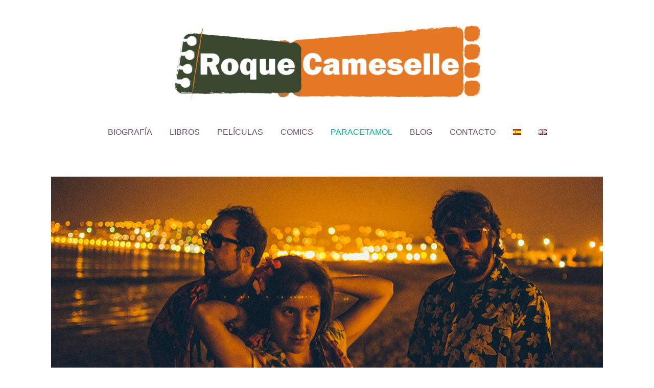

--- FILE ---
content_type: text/html; charset=UTF-8
request_url: https://www.roquecameselle.com/gl/paracetamol-banda/
body_size: 10653
content:


<!DOCTYPE html>

<html xmlns="http://www.w3.org/1999/xhtml" lang="gl-ES">
	
        
    <head>
    	        
		    	<meta charset="UTF-8" />
		<meta name="viewport" content="width=device-width, height=device-height, initial-scale=1">
        <meta http-equiv="X-UA-Compatible" content="IE=edge">
		<link rel="profile" href="http://gmpg.org/xfn/11" />
            	
				<title>Paracetamol – Roque Cameselle</title>
<meta name='robots' content='max-image-preview:large' />
<link rel="alternate" href="https://www.roquecameselle.com/paracetamol/" hreflang="es" />
<link rel="alternate" href="https://www.roquecameselle.com/en/paracetamol-band/" hreflang="en" />
<link rel="alternate" href="https://www.roquecameselle.com/gl/paracetamol-banda/" hreflang="gl" />
<link rel='dns-prefetch' href='//use.fontawesome.com' />
<link rel='dns-prefetch' href='//fonts.googleapis.com' />
<link rel="alternate" type="application/rss+xml" title="Roque Cameselle &raquo; Feed" href="https://www.roquecameselle.com/gl/feed/" />
<link rel="alternate" type="application/rss+xml" title="Roque Cameselle &raquo; Feed de comentarios" href="https://www.roquecameselle.com/gl/comments/feed/" />
<script type="text/javascript">
window._wpemojiSettings = {"baseUrl":"https:\/\/s.w.org\/images\/core\/emoji\/14.0.0\/72x72\/","ext":".png","svgUrl":"https:\/\/s.w.org\/images\/core\/emoji\/14.0.0\/svg\/","svgExt":".svg","source":{"concatemoji":"https:\/\/www.roquecameselle.com\/wp-includes\/js\/wp-emoji-release.min.js?ver=6.3.7"}};
/*! This file is auto-generated */
!function(i,n){var o,s,e;function c(e){try{var t={supportTests:e,timestamp:(new Date).valueOf()};sessionStorage.setItem(o,JSON.stringify(t))}catch(e){}}function p(e,t,n){e.clearRect(0,0,e.canvas.width,e.canvas.height),e.fillText(t,0,0);var t=new Uint32Array(e.getImageData(0,0,e.canvas.width,e.canvas.height).data),r=(e.clearRect(0,0,e.canvas.width,e.canvas.height),e.fillText(n,0,0),new Uint32Array(e.getImageData(0,0,e.canvas.width,e.canvas.height).data));return t.every(function(e,t){return e===r[t]})}function u(e,t,n){switch(t){case"flag":return n(e,"\ud83c\udff3\ufe0f\u200d\u26a7\ufe0f","\ud83c\udff3\ufe0f\u200b\u26a7\ufe0f")?!1:!n(e,"\ud83c\uddfa\ud83c\uddf3","\ud83c\uddfa\u200b\ud83c\uddf3")&&!n(e,"\ud83c\udff4\udb40\udc67\udb40\udc62\udb40\udc65\udb40\udc6e\udb40\udc67\udb40\udc7f","\ud83c\udff4\u200b\udb40\udc67\u200b\udb40\udc62\u200b\udb40\udc65\u200b\udb40\udc6e\u200b\udb40\udc67\u200b\udb40\udc7f");case"emoji":return!n(e,"\ud83e\udef1\ud83c\udffb\u200d\ud83e\udef2\ud83c\udfff","\ud83e\udef1\ud83c\udffb\u200b\ud83e\udef2\ud83c\udfff")}return!1}function f(e,t,n){var r="undefined"!=typeof WorkerGlobalScope&&self instanceof WorkerGlobalScope?new OffscreenCanvas(300,150):i.createElement("canvas"),a=r.getContext("2d",{willReadFrequently:!0}),o=(a.textBaseline="top",a.font="600 32px Arial",{});return e.forEach(function(e){o[e]=t(a,e,n)}),o}function t(e){var t=i.createElement("script");t.src=e,t.defer=!0,i.head.appendChild(t)}"undefined"!=typeof Promise&&(o="wpEmojiSettingsSupports",s=["flag","emoji"],n.supports={everything:!0,everythingExceptFlag:!0},e=new Promise(function(e){i.addEventListener("DOMContentLoaded",e,{once:!0})}),new Promise(function(t){var n=function(){try{var e=JSON.parse(sessionStorage.getItem(o));if("object"==typeof e&&"number"==typeof e.timestamp&&(new Date).valueOf()<e.timestamp+604800&&"object"==typeof e.supportTests)return e.supportTests}catch(e){}return null}();if(!n){if("undefined"!=typeof Worker&&"undefined"!=typeof OffscreenCanvas&&"undefined"!=typeof URL&&URL.createObjectURL&&"undefined"!=typeof Blob)try{var e="postMessage("+f.toString()+"("+[JSON.stringify(s),u.toString(),p.toString()].join(",")+"));",r=new Blob([e],{type:"text/javascript"}),a=new Worker(URL.createObjectURL(r),{name:"wpTestEmojiSupports"});return void(a.onmessage=function(e){c(n=e.data),a.terminate(),t(n)})}catch(e){}c(n=f(s,u,p))}t(n)}).then(function(e){for(var t in e)n.supports[t]=e[t],n.supports.everything=n.supports.everything&&n.supports[t],"flag"!==t&&(n.supports.everythingExceptFlag=n.supports.everythingExceptFlag&&n.supports[t]);n.supports.everythingExceptFlag=n.supports.everythingExceptFlag&&!n.supports.flag,n.DOMReady=!1,n.readyCallback=function(){n.DOMReady=!0}}).then(function(){return e}).then(function(){var e;n.supports.everything||(n.readyCallback(),(e=n.source||{}).concatemoji?t(e.concatemoji):e.wpemoji&&e.twemoji&&(t(e.twemoji),t(e.wpemoji)))}))}((window,document),window._wpemojiSettings);
</script>
<style type="text/css">
img.wp-smiley,
img.emoji {
	display: inline !important;
	border: none !important;
	box-shadow: none !important;
	height: 1em !important;
	width: 1em !important;
	margin: 0 0.07em !important;
	vertical-align: -0.1em !important;
	background: none !important;
	padding: 0 !important;
}
</style>
	<link rel='stylesheet' id='cnss_font_awesome_css-css' href='https://www.roquecameselle.com/wp-content/plugins/easy-social-icons/css/font-awesome/css/all.min.css?ver=5.7.2' type='text/css' media='all' />
<link rel='stylesheet' id='cnss_font_awesome_v4_shims-css' href='https://www.roquecameselle.com/wp-content/plugins/easy-social-icons/css/font-awesome/css/v4-shims.min.css?ver=5.7.2' type='text/css' media='all' />
<link rel='stylesheet' id='cnss_css-css' href='https://www.roquecameselle.com/wp-content/plugins/easy-social-icons/css/cnss.css?ver=1.0' type='text/css' media='all' />
<link rel='stylesheet' id='wp-block-library-css' href='https://www.roquecameselle.com/wp-includes/css/dist/block-library/style.min.css?ver=6.3.7' type='text/css' media='all' />
<style id='classic-theme-styles-inline-css' type='text/css'>
/*! This file is auto-generated */
.wp-block-button__link{color:#fff;background-color:#32373c;border-radius:9999px;box-shadow:none;text-decoration:none;padding:calc(.667em + 2px) calc(1.333em + 2px);font-size:1.125em}.wp-block-file__button{background:#32373c;color:#fff;text-decoration:none}
</style>
<style id='global-styles-inline-css' type='text/css'>
body{--wp--preset--color--black: #000000;--wp--preset--color--cyan-bluish-gray: #abb8c3;--wp--preset--color--white: #ffffff;--wp--preset--color--pale-pink: #f78da7;--wp--preset--color--vivid-red: #cf2e2e;--wp--preset--color--luminous-vivid-orange: #ff6900;--wp--preset--color--luminous-vivid-amber: #fcb900;--wp--preset--color--light-green-cyan: #7bdcb5;--wp--preset--color--vivid-green-cyan: #00d084;--wp--preset--color--pale-cyan-blue: #8ed1fc;--wp--preset--color--vivid-cyan-blue: #0693e3;--wp--preset--color--vivid-purple: #9b51e0;--wp--preset--gradient--vivid-cyan-blue-to-vivid-purple: linear-gradient(135deg,rgba(6,147,227,1) 0%,rgb(155,81,224) 100%);--wp--preset--gradient--light-green-cyan-to-vivid-green-cyan: linear-gradient(135deg,rgb(122,220,180) 0%,rgb(0,208,130) 100%);--wp--preset--gradient--luminous-vivid-amber-to-luminous-vivid-orange: linear-gradient(135deg,rgba(252,185,0,1) 0%,rgba(255,105,0,1) 100%);--wp--preset--gradient--luminous-vivid-orange-to-vivid-red: linear-gradient(135deg,rgba(255,105,0,1) 0%,rgb(207,46,46) 100%);--wp--preset--gradient--very-light-gray-to-cyan-bluish-gray: linear-gradient(135deg,rgb(238,238,238) 0%,rgb(169,184,195) 100%);--wp--preset--gradient--cool-to-warm-spectrum: linear-gradient(135deg,rgb(74,234,220) 0%,rgb(151,120,209) 20%,rgb(207,42,186) 40%,rgb(238,44,130) 60%,rgb(251,105,98) 80%,rgb(254,248,76) 100%);--wp--preset--gradient--blush-light-purple: linear-gradient(135deg,rgb(255,206,236) 0%,rgb(152,150,240) 100%);--wp--preset--gradient--blush-bordeaux: linear-gradient(135deg,rgb(254,205,165) 0%,rgb(254,45,45) 50%,rgb(107,0,62) 100%);--wp--preset--gradient--luminous-dusk: linear-gradient(135deg,rgb(255,203,112) 0%,rgb(199,81,192) 50%,rgb(65,88,208) 100%);--wp--preset--gradient--pale-ocean: linear-gradient(135deg,rgb(255,245,203) 0%,rgb(182,227,212) 50%,rgb(51,167,181) 100%);--wp--preset--gradient--electric-grass: linear-gradient(135deg,rgb(202,248,128) 0%,rgb(113,206,126) 100%);--wp--preset--gradient--midnight: linear-gradient(135deg,rgb(2,3,129) 0%,rgb(40,116,252) 100%);--wp--preset--font-size--small: 13px;--wp--preset--font-size--medium: 20px;--wp--preset--font-size--large: 36px;--wp--preset--font-size--x-large: 42px;--wp--preset--spacing--20: 0.44rem;--wp--preset--spacing--30: 0.67rem;--wp--preset--spacing--40: 1rem;--wp--preset--spacing--50: 1.5rem;--wp--preset--spacing--60: 2.25rem;--wp--preset--spacing--70: 3.38rem;--wp--preset--spacing--80: 5.06rem;--wp--preset--shadow--natural: 6px 6px 9px rgba(0, 0, 0, 0.2);--wp--preset--shadow--deep: 12px 12px 50px rgba(0, 0, 0, 0.4);--wp--preset--shadow--sharp: 6px 6px 0px rgba(0, 0, 0, 0.2);--wp--preset--shadow--outlined: 6px 6px 0px -3px rgba(255, 255, 255, 1), 6px 6px rgba(0, 0, 0, 1);--wp--preset--shadow--crisp: 6px 6px 0px rgba(0, 0, 0, 1);}:where(.is-layout-flex){gap: 0.5em;}:where(.is-layout-grid){gap: 0.5em;}body .is-layout-flow > .alignleft{float: left;margin-inline-start: 0;margin-inline-end: 2em;}body .is-layout-flow > .alignright{float: right;margin-inline-start: 2em;margin-inline-end: 0;}body .is-layout-flow > .aligncenter{margin-left: auto !important;margin-right: auto !important;}body .is-layout-constrained > .alignleft{float: left;margin-inline-start: 0;margin-inline-end: 2em;}body .is-layout-constrained > .alignright{float: right;margin-inline-start: 2em;margin-inline-end: 0;}body .is-layout-constrained > .aligncenter{margin-left: auto !important;margin-right: auto !important;}body .is-layout-constrained > :where(:not(.alignleft):not(.alignright):not(.alignfull)){max-width: var(--wp--style--global--content-size);margin-left: auto !important;margin-right: auto !important;}body .is-layout-constrained > .alignwide{max-width: var(--wp--style--global--wide-size);}body .is-layout-flex{display: flex;}body .is-layout-flex{flex-wrap: wrap;align-items: center;}body .is-layout-flex > *{margin: 0;}body .is-layout-grid{display: grid;}body .is-layout-grid > *{margin: 0;}:where(.wp-block-columns.is-layout-flex){gap: 2em;}:where(.wp-block-columns.is-layout-grid){gap: 2em;}:where(.wp-block-post-template.is-layout-flex){gap: 1.25em;}:where(.wp-block-post-template.is-layout-grid){gap: 1.25em;}.has-black-color{color: var(--wp--preset--color--black) !important;}.has-cyan-bluish-gray-color{color: var(--wp--preset--color--cyan-bluish-gray) !important;}.has-white-color{color: var(--wp--preset--color--white) !important;}.has-pale-pink-color{color: var(--wp--preset--color--pale-pink) !important;}.has-vivid-red-color{color: var(--wp--preset--color--vivid-red) !important;}.has-luminous-vivid-orange-color{color: var(--wp--preset--color--luminous-vivid-orange) !important;}.has-luminous-vivid-amber-color{color: var(--wp--preset--color--luminous-vivid-amber) !important;}.has-light-green-cyan-color{color: var(--wp--preset--color--light-green-cyan) !important;}.has-vivid-green-cyan-color{color: var(--wp--preset--color--vivid-green-cyan) !important;}.has-pale-cyan-blue-color{color: var(--wp--preset--color--pale-cyan-blue) !important;}.has-vivid-cyan-blue-color{color: var(--wp--preset--color--vivid-cyan-blue) !important;}.has-vivid-purple-color{color: var(--wp--preset--color--vivid-purple) !important;}.has-black-background-color{background-color: var(--wp--preset--color--black) !important;}.has-cyan-bluish-gray-background-color{background-color: var(--wp--preset--color--cyan-bluish-gray) !important;}.has-white-background-color{background-color: var(--wp--preset--color--white) !important;}.has-pale-pink-background-color{background-color: var(--wp--preset--color--pale-pink) !important;}.has-vivid-red-background-color{background-color: var(--wp--preset--color--vivid-red) !important;}.has-luminous-vivid-orange-background-color{background-color: var(--wp--preset--color--luminous-vivid-orange) !important;}.has-luminous-vivid-amber-background-color{background-color: var(--wp--preset--color--luminous-vivid-amber) !important;}.has-light-green-cyan-background-color{background-color: var(--wp--preset--color--light-green-cyan) !important;}.has-vivid-green-cyan-background-color{background-color: var(--wp--preset--color--vivid-green-cyan) !important;}.has-pale-cyan-blue-background-color{background-color: var(--wp--preset--color--pale-cyan-blue) !important;}.has-vivid-cyan-blue-background-color{background-color: var(--wp--preset--color--vivid-cyan-blue) !important;}.has-vivid-purple-background-color{background-color: var(--wp--preset--color--vivid-purple) !important;}.has-black-border-color{border-color: var(--wp--preset--color--black) !important;}.has-cyan-bluish-gray-border-color{border-color: var(--wp--preset--color--cyan-bluish-gray) !important;}.has-white-border-color{border-color: var(--wp--preset--color--white) !important;}.has-pale-pink-border-color{border-color: var(--wp--preset--color--pale-pink) !important;}.has-vivid-red-border-color{border-color: var(--wp--preset--color--vivid-red) !important;}.has-luminous-vivid-orange-border-color{border-color: var(--wp--preset--color--luminous-vivid-orange) !important;}.has-luminous-vivid-amber-border-color{border-color: var(--wp--preset--color--luminous-vivid-amber) !important;}.has-light-green-cyan-border-color{border-color: var(--wp--preset--color--light-green-cyan) !important;}.has-vivid-green-cyan-border-color{border-color: var(--wp--preset--color--vivid-green-cyan) !important;}.has-pale-cyan-blue-border-color{border-color: var(--wp--preset--color--pale-cyan-blue) !important;}.has-vivid-cyan-blue-border-color{border-color: var(--wp--preset--color--vivid-cyan-blue) !important;}.has-vivid-purple-border-color{border-color: var(--wp--preset--color--vivid-purple) !important;}.has-vivid-cyan-blue-to-vivid-purple-gradient-background{background: var(--wp--preset--gradient--vivid-cyan-blue-to-vivid-purple) !important;}.has-light-green-cyan-to-vivid-green-cyan-gradient-background{background: var(--wp--preset--gradient--light-green-cyan-to-vivid-green-cyan) !important;}.has-luminous-vivid-amber-to-luminous-vivid-orange-gradient-background{background: var(--wp--preset--gradient--luminous-vivid-amber-to-luminous-vivid-orange) !important;}.has-luminous-vivid-orange-to-vivid-red-gradient-background{background: var(--wp--preset--gradient--luminous-vivid-orange-to-vivid-red) !important;}.has-very-light-gray-to-cyan-bluish-gray-gradient-background{background: var(--wp--preset--gradient--very-light-gray-to-cyan-bluish-gray) !important;}.has-cool-to-warm-spectrum-gradient-background{background: var(--wp--preset--gradient--cool-to-warm-spectrum) !important;}.has-blush-light-purple-gradient-background{background: var(--wp--preset--gradient--blush-light-purple) !important;}.has-blush-bordeaux-gradient-background{background: var(--wp--preset--gradient--blush-bordeaux) !important;}.has-luminous-dusk-gradient-background{background: var(--wp--preset--gradient--luminous-dusk) !important;}.has-pale-ocean-gradient-background{background: var(--wp--preset--gradient--pale-ocean) !important;}.has-electric-grass-gradient-background{background: var(--wp--preset--gradient--electric-grass) !important;}.has-midnight-gradient-background{background: var(--wp--preset--gradient--midnight) !important;}.has-small-font-size{font-size: var(--wp--preset--font-size--small) !important;}.has-medium-font-size{font-size: var(--wp--preset--font-size--medium) !important;}.has-large-font-size{font-size: var(--wp--preset--font-size--large) !important;}.has-x-large-font-size{font-size: var(--wp--preset--font-size--x-large) !important;}
.wp-block-navigation a:where(:not(.wp-element-button)){color: inherit;}
:where(.wp-block-post-template.is-layout-flex){gap: 1.25em;}:where(.wp-block-post-template.is-layout-grid){gap: 1.25em;}
:where(.wp-block-columns.is-layout-flex){gap: 2em;}:where(.wp-block-columns.is-layout-grid){gap: 2em;}
.wp-block-pullquote{font-size: 1.5em;line-height: 1.6;}
</style>
<link rel='stylesheet' id='fontsforwebstyle-css' href='https://www.roquecameselle.com/wp-content/plugins/font/css/fontsforwebstyle.css?pver=7.5.1&#038;ver=6.3.7' type='text/css' media='all' />
<link rel='stylesheet' id='jquery-ui-css' href='https://www.roquecameselle.com/wp-content/plugins/font/css/start/jquery-ui-1.8.14.custom.css?ver=6.3.7' type='text/css' media='all' />
<link rel='stylesheet' id='colorpicker2-css' href='https://www.roquecameselle.com/wp-content/plugins/font/css/colorpicker.css?ver=6.3.7' type='text/css' media='all' />
<link rel='stylesheet' id='siteorigin-panels-front-css' href='https://www.roquecameselle.com/wp-content/plugins/siteorigin-panels/css/front-flex.min.css?ver=2.25.3' type='text/css' media='all' />
<link rel='stylesheet' id='dashicons-css' href='https://www.roquecameselle.com/wp-includes/css/dashicons.min.css?ver=6.3.7' type='text/css' media='all' />
<link rel='stylesheet' id='bento-theme-styles-css' href='https://www.roquecameselle.com/wp-content/themes/bento/style.css' type='text/css' media='all' />
<style id='bento-theme-styles-inline-css' type='text/css'>

		.logo {
			padding: 30px 0;
			padding: 3rem 0;
		}
	
		@media screen and (min-width: 64em) {
			.bnt-container {
				max-width: 1080px;
				max-width: 108rem;
			}
		}
		@media screen and (min-width: 74.25em) {
			.bnt-container {
				padding: 0;
			}
		}
		@media screen and (min-width: 120em) {
			.bnt-container {
				max-width: 1440px;
				max-width: 144rem;
			}
		}
	
			@font-face {
				font-family: bodyFont;
				src: url(http://localhost/roquecameselle/wp-content/uploads/2017/06/calibri.ttf);
			}
		
			@font-face {
				font-family: headingsFont;
				src: url(http://localhost/roquecameselle/wp-content/uploads/2017/06/calibri.ttf);
			}
		
		body {
			font-family: bodyFont, Arial, sans-serif;
			font-size: 16px;
			font-size: 1.6em;
		}
		.site-content h1, 
		.site-content h2, 
		.site-content h3, 
		.site-content h4, 
		.site-content h5, 
		.site-content h6,
		.post-header-title h1 {
			font-family: headingsFont, Arial, sans-serif;
		}
		#nav-primary {
			font-family: Open Sans — Bold, Arial, sans-serif;
		}
		.primary-menu > li > a,
		.primary-menu > li > a:after {
			font-size: 16px;
			font-size: 1.6rem;
		}
	
		.site-header,
		.header-default .site-header.fixed-header,
		.header-centered .site-header.fixed-header,
		.header-side .site-wrapper {
			background: #ffffff;
		}
		.primary-menu > li > .sub-menu {
			border-top-color: #ffffff;
		}
		.primary-menu > li > a,
		#nav-mobile li a,
		.mobile-menu-trigger,
		.mobile-menu-close,
		.ham-menu-close {
			color: #765175;
		}
		.primary-menu > li > a:hover,
		.primary-menu > li.current-menu-item > a,
		.primary-menu > li.current-menu-ancestor > a {
			color: #00B285;
		}
		.primary-menu .sub-menu li,
		#nav-mobile {
			background-color: #dddddd;
		}
		.primary-menu .sub-menu li a:hover,
		.primary-menu .sub-menu .current-menu-item:not(.current-menu-ancestor) > a,
		#nav-mobile li a:hover,
		#nav-mobile .current-menu-item:not(.current-menu-ancestor) > a {
			background-color: #cccccc;
		}
		.primary-menu .sub-menu,
		.primary-menu .sub-menu li,
		#nav-mobile li a,
		#nav-mobile .primary-mobile-menu > li:first-child > a {
			border-color: #cccccc;
		}
		.primary-menu .sub-menu li a {
			color: #333333; 
		}
		.primary-menu .sub-menu li:hover > a {
			color: #333333; 
		}
		#nav-mobile {
			background-color: #dddddd;
		}
		#nav-mobile li a,
		.mobile-menu-trigger,
		.mobile-menu-close {
			color: #333333;
		}
		#nav-mobile li a:hover,
		#nav-mobile .current-menu-item:not(.current-menu-ancestor) > a {
			background-color: #cccccc;
		}
		#nav-mobile li a,
		#nav-mobile .primary-mobile-menu > li:first-child > a {
			border-color: #cccccc;	
		}
		#nav-mobile li a:hover,
		.mobile-menu-trigger-container:hover,
		.mobile-menu-close:hover {
			color: #333333;
		}
	
		.site-content {
			background-color: #ffffff;
		}
		.site-content h1, 
		.site-content h2, 
		.site-content h3, 
		.site-content h4, 
		.site-content h5, 
		.site-content h6 {
			color: #ffffff;
		}
		.products .product a h3,
		.masonry-item-box a h2 {
			color: inherit;	
		}
		.site-content {
			color: #333333;
		}
		.site-content a:not(.masonry-item-link) {
			color: #00b285;
		}
		.site-content a:not(.page-numbers) {
			color: #00b285;
		}
		.site-content a:not(.ajax-load-more) {
			color: #00b285;
		}
		.site-content a:not(.remove) {
			color: #00b285;
		}
		.site-content a:not(.button) {
			color: #00b285;
		}
		.page-links a .page-link-text:not(:hover) {
			color: #00B285;
		}
		label,
		.wp-caption-text,
		.post-date-blog,
		.entry-footer, 
		.archive-header .archive-description, 
		.comment-meta,
		.comment-notes,
		.project-types,
		.widget_archive li,
		.widget_categories li,
		.widget .post-date,
		.widget_calendar table caption,
		.widget_calendar table th,
		.widget_recent_comments .recentcomments,
		.product .price del,
		.widget del,
		.widget del .amount,
		.product_list_widget a.remove,
		.product_list_widget .quantity,
		.product-categories .count,
		.product_meta,
		.shop_table td.product-remove a,
		.woocommerce-checkout .payment_methods .wc_payment_method .payment_box {
			color: #999999;
		}
		hr,
		.entry-content table,
		.entry-content td,
		.entry-content th,
		.separator-line,
		.comment .comment .comment-nested,
		.comment-respond,
		.sidebar .widget_recent_entries ul li,
		.sidebar .widget_recent_comments ul li,
		.sidebar .widget_categories ul li,
		.sidebar .widget_archive ul li,
		.sidebar .widget_product_categories ul li,
		.woocommerce .site-footer .widget-woo .product_list_widget li,
		.woocommerce .site-footer .widget-woo .cart_list li:last-child,
		.woocommerce-tabs .tabs,
		.woocommerce-tabs .tabs li.active,
		.cart_item,
		.cart_totals .cart-subtotal,
		.cart_totals .order-total,
		.woocommerce-checkout-review-order table tfoot,
		.woocommerce-checkout-review-order table tfoot .order-total,
		.woocommerce-checkout-review-order table tfoot .shipping {
			border-color: #dddddd;	
		}
		input[type="text"], 
		input[type="password"], 
		input[type="email"], 
		input[type="number"], 
		input[type="tel"], 
		input[type="search"], 
		textarea, 
		select, 
		.select2-container {
			background-color: #e4e4e4;
			color: #333333;
		}
		::-webkit-input-placeholder { 
			color: #aaaaaa; 
		}
		::-moz-placeholder { 
			color: #aaaaaa; 
		}
		:-ms-input-placeholder { 
			color: #aaaaaa; 
		}
		input:-moz-placeholder { 
			color: #aaaaaa; 
		}
		.pagination a.page-numbers:hover,
		.woocommerce-pagination a.page-numbers:hover,
		.site-content a.ajax-load-more:hover,
		.page-links a .page-link-text:hover,
		.widget_price_filter .ui-slider .ui-slider-range, 
		.widget_price_filter .ui-slider .ui-slider-handle,
		input[type="submit"],
		.site-content .button,
		.widget_price_filter .ui-slider .ui-slider-range, 
		.widget_price_filter .ui-slider .ui-slider-handle {
			background-color: #00b285;	
		}
		.pagination a.page-numbers:hover,
		.woocommerce-pagination a.page-numbers:hover,
		.site-content a.ajax-load-more:hover,
		.page-links a .page-link-text:hover {
			border-color: #00b285;
		}
		.page-links a .page-link-text:not(:hover),
		.pagination a, 
		.woocommerce-pagination a,
		.site-content a.ajax-load-more {
			color: #00b285;
		}
		input[type="submit"]:hover,
		.site-content .button:hover {
			background-color: #00906c;
		}
		input[type="submit"],
		.site-content .button,
		.site-content a.button,
		.pagination a.page-numbers:hover,
		.woocommerce-pagination a.page-numbers:hover,
		.site-content a.ajax-load-more:hover,
		.page-links a .page-link-text:hover {
			color: #ffffff;	
		}
		input[type="submit"]:hover,
		.site-content .button:hover {
			color: #ffffff;
		}
		.shop_table .actions .button,
		.shipping-calculator-form .button,
		.checkout_coupon .button,
		.widget_shopping_cart .button:first-child,
		.price_slider_amount .button {
			background-color: #999999;
		}
		.shop_table .actions .button:hover,
		.shipping-calculator-form .button:hover,
		.checkout_coupon .button:hover,
		.widget_shopping_cart .button:first-child:hover,
		.price_slider_amount .button:hover {
			background-color: #777777;
		}
		.shop_table .actions .button,
		.shipping-calculator-form .button,
		.checkout_coupon .button,
		.widget_shopping_cart .button:first-child,
		.price_slider_amount .button {
			color: #ffffff;
		}
		.shop_table .actions .button:hover,
		.shipping-calculator-form .button:hover,
		.checkout_coupon .button:hover,
		.widget_shopping_cart .button:first-child:hover,
		.price_slider_amount .button:hover {
			color: #ffffff;
		}
	
		.sidebar-footer {
			background-color: #888888;
		}
		.site-footer {
			color: #cccccc;
		}
		.site-footer a {
			color: #ffffff;
		}
		.site-footer label, 
		.site-footer .post-date-blog, 
		.site-footer .entry-footer, 
		.site-footer .comment-meta, 
		.site-footer .comment-notes, 
		.site-footer .widget_archive li, 
		.site-footer .widget_categories li, 
		.site-footer .widget .post-date, 
		.site-footer .widget_calendar table caption, 
		.site-footer .widget_calendar table th, 
		.site-footer .widget_recent_comments .recentcomments {
			color: #aaaaaa;
		}
		.sidebar-footer .widget_recent_entries ul li, 
		.sidebar-footer .widget_recent_comments ul li, 
		.sidebar-footer .widget_categories ul li, 
		.sidebar-footer .widget_archive ul li {
			border-color: #999999;
		}
		.bottom-footer {
			background-color: #666666;
			color: #cccccc;
		}
		.bottom-footer a {
			color: #ffffff;
		}
	
		.home.blog .post-header-title h1 {
			color: #ffffff;
		}
		.home.blog .post-header-subtitle {
			color: #cccccc;
		}
	

			.post-header-title h1,
			.entry-header h1 { 
				color: ; 
			}
			.post-header-subtitle {
				color: #999999;
			}
			.site-content {
				background-color: ;
			}
		
				.post-header-title h1,
				.entry-title:not(.grid-item-header .entry-title),
				.post-header-subtitle { 
					display: none;
				}
			
</style>
<link rel='stylesheet' id='font-awesome-css' href='https://use.fontawesome.com/releases/v5.0.13/css/all.css' type='text/css' media='all' />
<link rel='stylesheet' id='google-fonts-css' href='https://fonts.googleapis.com/css?family=Open+Sans%3A400%2C700%2C400italic%7COpen+Sans%3A400%2C700%2C400italic%7COpen+Sans+%E2%80%94+Bold%3A400%2C700&#038;subset=cyrillic%2Clatin%2Clatin-ext%2Cgreek-ext' type='text/css' media='all' />
<link rel='stylesheet' id='bento_ep_styles-css' href='https://www.roquecameselle.com/wp-content/plugins/bento-expansion-pack/includes/ep-styles.css' type='text/css' media='all' />
<style id='bento_ep_styles-inline-css' type='text/css'>

			.bnt-popup-box {
				max-width: 600px;
			}
			.bnt-popup-inner {
				border: 5px solid;
				border-color:#999999;
			}
			.bnt-popup-shadow {
				opacity: 0.2;
				background-color: #000000;
			}
		
			.bnt-preloader .spinner-circle {
				color: #999999;
			}
			.bnt-preloader {
				background-color: #ffffff;
			}
		
</style>
<script type='text/javascript' src='https://www.roquecameselle.com/wp-includes/js/jquery/jquery.min.js?ver=3.7.0' id='jquery-core-js'></script>
<script type='text/javascript' src='https://www.roquecameselle.com/wp-includes/js/jquery/jquery-migrate.min.js?ver=3.4.1' id='jquery-migrate-js'></script>
<script type='text/javascript' src='https://www.roquecameselle.com/wp-includes/js/jquery/ui/core.min.js?ver=1.13.2' id='jquery-ui-core-js'></script>
<script type='text/javascript' src='https://www.roquecameselle.com/wp-includes/js/jquery/ui/mouse.min.js?ver=1.13.2' id='jquery-ui-mouse-js'></script>
<script type='text/javascript' src='https://www.roquecameselle.com/wp-includes/js/jquery/ui/sortable.min.js?ver=1.13.2' id='jquery-ui-sortable-js'></script>
<script type='text/javascript' src='https://www.roquecameselle.com/wp-content/plugins/easy-social-icons/js/cnss.js?ver=1.0' id='cnss_js-js'></script>
<script type='text/javascript' src='https://www.roquecameselle.com/wp-content/plugins/font/js/jquery.fcarousel.min.js?ver=6.3.7' id='jquery-fcarousel-js'></script>
<script type='text/javascript' src='https://www.roquecameselle.com/wp-includes/js/jquery/ui/draggable.min.js?ver=1.13.2' id='jquery-ui-draggable-js'></script>
<script type='text/javascript' src='https://www.roquecameselle.com/wp-includes/js/jquery/ui/slider.min.js?ver=1.13.2' id='jquery-ui-slider-js'></script>
<script type='text/javascript' src='https://www.roquecameselle.com/wp-content/plugins/font/js/colorpicker.js?ver=6.3.7' id='colorpicker2-js'></script>
<script type='text/javascript' src='https://www.roquecameselle.com/wp-content/plugins/font/js/jquery.fontPlugin.js?pver=7.5.1&#038;ver=6.3.7' id='font-plugin-js'></script>
<script type='text/javascript' src='https://www.roquecameselle.com/wp-content/plugins/font/js/pluginscripts.js?pver=7.5.1&#038;ver=6.3.7' id='pluginscripts-js'></script>
<link rel="https://api.w.org/" href="https://www.roquecameselle.com/wp-json/" /><link rel="alternate" type="application/json" href="https://www.roquecameselle.com/wp-json/wp/v2/pages/586" /><link rel="EditURI" type="application/rsd+xml" title="RSD" href="https://www.roquecameselle.com/xmlrpc.php?rsd" />
<meta name="generator" content="WordPress 6.3.7" />
<link rel="canonical" href="https://www.roquecameselle.com/gl/paracetamol-banda/" />
<link rel='shortlink' href='https://www.roquecameselle.com/?p=586' />
<link rel="alternate" type="application/json+oembed" href="https://www.roquecameselle.com/wp-json/oembed/1.0/embed?url=https%3A%2F%2Fwww.roquecameselle.com%2Fgl%2Fparacetamol-banda%2F" />
<link rel="alternate" type="text/xml+oembed" href="https://www.roquecameselle.com/wp-json/oembed/1.0/embed?url=https%3A%2F%2Fwww.roquecameselle.com%2Fgl%2Fparacetamol-banda%2F&#038;format=xml" />
<script type="application/ld+json">
		{
		  "@context": "http://schema.org",
		  "@type": "Person",
		  "name": "Roque Cameselle",
		  "url": "https://www.roquecameselle.com/",
		  "sameAs": ["https://facebook.com/roquecameselle","https://www.instagram.com/roquecameselle/","https://twitter.com/roquecameselle/","https://youtube.com/user/debouracinema","http://roquecameselle.blogspot.co.uk/","http://www.imdb.com/name/nm2023295/","mailto: roquecameselle@gmail.com"]
		}
		</script><style type="text/css">
		ul.cnss-social-icon li.cn-fa-icon a:hover{opacity: 0.7!important;color:#ffffff!important;}
		</style><style type="text/css">PICK AN ELEMENT NOW - or type CSS selector(advanced) {
font-size: 30px !important;
color: #444 !important;
}
DIV DIV DIV.so-panel.widget.widget_sow-editor.panel-first-child DIV.so-widget-sow-editor.so-widget-sow-editor-base H3.widget-title, HTML BODY DIV.draggableModal.ui-draggable DIV FIELDSET#font-sizeFieldset.slider-extended {
font-size: 31px !important;
color:  !important;
}
DIV DIV DIV.so-widget-sow-editor.so-widget-sow-editor-base DIV.siteorigin-widget-tinymce.textwidget H2 {
font-size: 26px !important;
}
</style><meta name="description" content=" No 2014, Roque Cameselle xunto aos seus dous amigos Coque Varela e Cristina Pena formaron a banda de punk-pop Paracetamol. O seu primeiro disco, titul.." /><style type="text/css" id="custom-background-css">
body.custom-background { background-color: ##e50000; background-image: url("https://localhost/roquecameselle/wp-content/uploads/2016/08/Roque-Cameselle-Icon.jpg"); background-position: left top; background-size: auto; background-repeat: repeat; background-attachment: scroll; }
</style>
			<script type="text/javascript">
			var ajaxproxy = 'https://www.roquecameselle.com/wp-admin/admin-ajax.php';
			var fontBlogUrl = 'https://www.roquecameselle.com';
			var fontBlogName = 'Roque Cameselle';
			var fontPluginVersion = '7.5.1';
		</script>
		                <style type="text/css" media="all"
                       id="siteorigin-panels-layouts-head">/* Layout 586 */ #pgc-586-0-0 { width:100%;width:calc(100% - ( 0 * 30px ) ) } #pl-586 .so-panel { margin-bottom:30px } #pl-586 .so-panel:last-of-type { margin-bottom:0px } #pg-586-0.panel-has-style > .panel-row-style, #pg-586-0.panel-no-style { -webkit-align-items:flex-start;align-items:flex-start } @media (max-width:780px){ #pg-586-0.panel-no-style, #pg-586-0.panel-has-style > .panel-row-style, #pg-586-0 { -webkit-flex-direction:column;-ms-flex-direction:column;flex-direction:column } #pg-586-0 > .panel-grid-cell , #pg-586-0 > .panel-row-style > .panel-grid-cell { width:100%;margin-right:0 } #pl-586 .panel-grid-cell { padding:0 } #pl-586 .panel-grid .panel-grid-cell-empty { display:none } #pl-586 .panel-grid .panel-grid-cell-mobile-last { margin-bottom:0px }  } </style><link rel="icon" href="https://www.roquecameselle.com/wp-content/uploads/2016/08/Roque-Cameselle-Favicon-150x150.png" sizes="32x32" />
<link rel="icon" href="https://www.roquecameselle.com/wp-content/uploads/2016/08/Roque-Cameselle-Favicon.png" sizes="192x192" />
<link rel="apple-touch-icon" href="https://www.roquecameselle.com/wp-content/uploads/2016/08/Roque-Cameselle-Favicon.png" />
<meta name="msapplication-TileImage" content="https://www.roquecameselle.com/wp-content/uploads/2016/08/Roque-Cameselle-Favicon.png" />
        
    </head>
    
    
        
    <body class="page-template-default page page-id-586 custom-background wp-custom-logo siteorigin-panels siteorigin-panels-before-js no-sidebar header-centered">
	
			
		
			<div class="bnt-preloader">
				<div class="bnt-preloader-inner">
					<div class="spinner-circle">
					</div>
				</div>
			</div>
		<!-- Global Site Tag (gtag.js) - Google Analytics -->
<script async src="https://www.googletagmanager.com/gtag/js?id=UA-106785540-1"></script>
<script>
  window.dataLayer = window.dataLayer || [];
  function gtag(){dataLayer.push(arguments)};
  gtag('js', new Date());

  gtag('config', 'UA-106785540-1');
</script>         				
		<div class="site-wrapper clear">

			<header class="site-header no-fixed-header">
            	<div class="bnt-container">
                
                	        <div class="mobile-menu-trigger">
        	<div class="mobile-menu-trigger-container">
                <div class="mobile-menu-trigger-stick">
                </div>
                <div class="mobile-menu-trigger-stick">
                </div>
                <div class="mobile-menu-trigger-stick">
                </div>
            </div>
        </div>
        <div class="mobile-menu">
            <div class="mobile-menu-shadow">
            </div>
            <div id="nav-mobile" class="nav">
            	<div class="mobile-menu-close-container">
                	<div class="mobile-menu-close">
                    </div>
                </div>
                <nav>
                    <div class="menu-container"><ul id="menu-roque-cameselle-gl-1" class="primary-mobile-menu"><li class="menu-item menu-item-type-post_type menu-item-object-page menu-item-614"><a href="https://www.roquecameselle.com/gl/bio-gl/"><span class="menu-item-inner">Biografía</span></a></li>
<li class="menu-item menu-item-type-post_type menu-item-object-page menu-item-615"><a href="https://www.roquecameselle.com/gl/libros-galego/"><span class="menu-item-inner">Libros</span></a></li>
<li class="menu-item menu-item-type-post_type menu-item-object-page menu-item-620"><a href="https://www.roquecameselle.com/gl/peliculas-galegas/"><span class="menu-item-inner">Películas</span></a></li>
<li class="menu-item menu-item-type-post_type menu-item-object-page menu-item-621"><a href="https://www.roquecameselle.com/gl/comics-galego/"><span class="menu-item-inner">Comics</span></a></li>
<li class="menu-item menu-item-type-post_type menu-item-object-page current-menu-item page_item page-item-586 current_page_item menu-item-622"><a href="https://www.roquecameselle.com/gl/paracetamol-banda/" aria-current="page"><span class="menu-item-inner">Paracetamol</span></a></li>
<li class="menu-item menu-item-type-custom menu-item-object-custom menu-item-613"><a href="http://roquecameselle.blogspot.co.uk/"><span class="menu-item-inner">Blog</span></a></li>
<li class="menu-item menu-item-type-post_type menu-item-object-page menu-item-623"><a href="https://www.roquecameselle.com/gl/contacto-gl/"><span class="menu-item-inner">Contacto</span></a></li>
<li class="lang-item lang-item-13 lang-item-es lang-item-first menu-item menu-item-type-custom menu-item-object-custom menu-item-612-es"><a href="https://www.roquecameselle.com/paracetamol/" hreflang="es-ES" lang="es-ES"><span class="menu-item-inner"><img src="[data-uri]" alt="Español" width="16" height="11" style="width: 16px; height: 11px;" /></span></a></li>
<li class="lang-item lang-item-16 lang-item-en menu-item menu-item-type-custom menu-item-object-custom menu-item-612-en"><a href="https://www.roquecameselle.com/en/paracetamol-band/" hreflang="en-GB" lang="en-GB"><span class="menu-item-inner"><img src="[data-uri]" alt="English" width="16" height="11" style="width: 16px; height: 11px;" /></span></a></li>
</ul></div>                </nav>
            </div>
        </div>
                    		
                    <div class="logo clear"><a href="https://www.roquecameselle.com/gl/portada-2/" class="logo-image-link"><img class="logo-fullsize" src="https://www.roquecameselle.com/wp-content/uploads/2016/08/Roque-Cameselle-Capon-e1471353681493.png" alt="Roque Cameselle" /><img class="logo-mobile" src="https://www.roquecameselle.com/wp-content/uploads/2016/08/Roque-Cameselle-Capon-e1471353681493.png" alt="Roque Cameselle" /></a></div>                    
                    		<div class="header-menu clear">
            <div id="nav-primary" class="nav">
                <nav>
                    <div class="menu-container"><ul id="menu-roque-cameselle-gl-2" class="primary-menu"><li class="menu-item menu-item-type-post_type menu-item-object-page menu-item-614"><a href="https://www.roquecameselle.com/gl/bio-gl/"><span class="menu-item-inner">Biografía</span></a></li>
<li class="menu-item menu-item-type-post_type menu-item-object-page menu-item-615"><a href="https://www.roquecameselle.com/gl/libros-galego/"><span class="menu-item-inner">Libros</span></a></li>
<li class="menu-item menu-item-type-post_type menu-item-object-page menu-item-620"><a href="https://www.roquecameselle.com/gl/peliculas-galegas/"><span class="menu-item-inner">Películas</span></a></li>
<li class="menu-item menu-item-type-post_type menu-item-object-page menu-item-621"><a href="https://www.roquecameselle.com/gl/comics-galego/"><span class="menu-item-inner">Comics</span></a></li>
<li class="menu-item menu-item-type-post_type menu-item-object-page current-menu-item page_item page-item-586 current_page_item menu-item-622"><a href="https://www.roquecameselle.com/gl/paracetamol-banda/" aria-current="page"><span class="menu-item-inner">Paracetamol</span></a></li>
<li class="menu-item menu-item-type-custom menu-item-object-custom menu-item-613"><a href="http://roquecameselle.blogspot.co.uk/"><span class="menu-item-inner">Blog</span></a></li>
<li class="menu-item menu-item-type-post_type menu-item-object-page menu-item-623"><a href="https://www.roquecameselle.com/gl/contacto-gl/"><span class="menu-item-inner">Contacto</span></a></li>
<li class="lang-item lang-item-13 lang-item-es lang-item-first menu-item menu-item-type-custom menu-item-object-custom menu-item-612-es"><a href="https://www.roquecameselle.com/paracetamol/" hreflang="es-ES" lang="es-ES"><span class="menu-item-inner"><img src="[data-uri]" alt="Español" width="16" height="11" style="width: 16px; height: 11px;" /></span></a></li>
<li class="lang-item lang-item-16 lang-item-en menu-item menu-item-type-custom menu-item-object-custom menu-item-612-en"><a href="https://www.roquecameselle.com/en/paracetamol-band/" hreflang="en-GB" lang="en-GB"><span class="menu-item-inner"><img src="[data-uri]" alt="English" width="16" height="11" style="width: 16px; height: 11px;" /></span></a></li>
</ul></div>                </nav>
            </div>
        </div>
		<div class="ham-menu-trigger">
        	<div class="ham-menu-trigger-container">
                <div class="ham-menu-trigger-stick">
                </div>
                <div class="ham-menu-trigger-stick">
                </div>
                <div class="ham-menu-trigger-stick">
                </div>
            </div>
        </div>
		<div class="ham-menu-close-container">
			<div class="ham-menu-close">
			</div>
		</div>
                            
                </div>
            </header>
			
			<!-- .site-header -->
						
						
        	<div class="site-content">

<div class="bnt-container">
    
    <div class="content content-page">
        <main class="site-main">
        
            
<article id="post-586" class="post-586 page type-page status-publish hentry no-thumb">

		
	<header class="entry-header"></header>    
    <div class="entry-content clear">
		
		<div id="pl-586"  class="panel-layout" ><div id="pg-586-0"  class="panel-grid panel-no-style" ><div id="pgc-586-0-0"  class="panel-grid-cell" ><div id="panel-586-0-0-0" class="so-panel widget widget_sow-image panel-first-child" data-index="0" ><div
			
			class="so-widget-sow-image so-widget-sow-image-default-8b5b6f678277-586"
			
		>

<div class="sow-image-container">
		<img src="https://www.roquecameselle.com/wp-content/uploads/2017/03/Paracetamol-Punk-Rock.jpg" width="1232" height="633" srcset="https://www.roquecameselle.com/wp-content/uploads/2017/03/Paracetamol-Punk-Rock.jpg 1232w, https://www.roquecameselle.com/wp-content/uploads/2017/03/Paracetamol-Punk-Rock-300x154.jpg 300w, https://www.roquecameselle.com/wp-content/uploads/2017/03/Paracetamol-Punk-Rock-768x395.jpg 768w, https://www.roquecameselle.com/wp-content/uploads/2017/03/Paracetamol-Punk-Rock-1024x526.jpg 1024w" sizes="(max-width: 1232px) 100vw, 1232px" title="© Cristian Bergara" alt="" loading="lazy" 		class="so-widget-image"/>
	</div>

</div></div><div id="panel-586-0-0-1" class="so-panel widget widget_sow-editor" data-index="1" ><div
			
			class="so-widget-sow-editor so-widget-sow-editor-base"
			
		>
<div class="siteorigin-widget-tinymce textwidget">
	<p>No 2014, <strong>Roque Cameselle</strong> xunto aos seus dous amigos <strong>Coque Varela</strong> e <strong>Cristina Pena</strong> formaron a banda de punk-pop <strong>Paracetamol</strong>. O seu primeiro disco, titulado <em>Enfermedades Comunes</em>, foi publicado por <strong>Rumble Records</strong> en España e por <strong>Waterslide Records</strong> en Xapón. Producido por <strong>Pablo Novoa</strong> (Golpes Bajos) deron unha chea de concertos por toda España e foron teloneiros de artistas como <strong>Loquillo</strong>, <strong>La Fuga</strong> ou <strong>Aerolíneas Federales</strong>. Roque Cameselle tamén dirixiu o videoclip de presentación <em>Art Decó</em>.</p>
</div>
</div></div><div id="panel-586-0-0-2" class="so-panel widget widget_sow-editor" data-index="2" ><div
			
			class="so-widget-sow-editor so-widget-sow-editor-base"
			
		>
<div class="siteorigin-widget-tinymce textwidget">
	<p><iframe width="1007" height="566" src="https://www.youtube.com/embed/ZZVOkTdoDbo?feature=oembed" frameborder="0" allowfullscreen></iframe></p>
</div>
</div></div><div id="panel-586-0-0-3" class="so-panel widget widget_siteorigin-panels-builder panel-last-child" data-index="3" ><div id="pl-w598da914d0940"  class="panel-layout" ><div id="pg-w598da914d0940-0"  class="panel-grid panel-no-style" ><div id="pgc-w598da914d0940-0-0"  class="panel-grid-cell" ><div id="panel-w598da914d0940-0-0-0" class="so-panel widget widget_text panel-first-child panel-last-child" data-index="0" >			<div class="textwidget"><iframe src="https://www.facebook.com/plugins/page.php?href=https%3A%2F%2Fwww.facebook.com%2Fparacetamolpunkpop%2F&tabs=timeline&width=300&height=500&small_header=false&adapt_container_width=true&hide_cover=false&show_facepile=true&appId" style="border:none;overflow:hidden" scrolling="no" frameborder="0" allowTransparency="true"></iframe></div>
		</div></div><div id="pgc-w598da914d0940-0-1"  class="panel-grid-cell" ><div id="panel-w598da914d0940-0-1-0" class="so-panel widget widget_jb_spotify_widget panel-first-child" data-index="1" ><div class="panel-widget-style panel-widget-style-for-w598da914d0940-0-1-0" ><iframe src="https://embed.spotify.com/?uri=spotify:artist:39LC4g26fJKt9RgRc6bEtD&theme=black" frameborder="0" width="300" height="380" allowtransparency="true"></iframe></div></div><div id="panel-w598da914d0940-0-1-1" class="so-panel widget widget_text panel-last-child" data-index="2" >			<div class="textwidget"><div id='ibb-widget-root-815457796'></div><script>(function(t,e,i,d){var o=t.getElementById(i),n=t.createElement(e);o.style.height=250;o.style.width=300;o.style.display='inline-block';n.id='ibb-widget',n.setAttribute('src',('https:'===t.location.protocol?'https://':'http://')+d),n.setAttribute('width','300'),n.setAttribute('height','250'),n.setAttribute('frameborder','0'),n.setAttribute('scrolling','no'),o.appendChild(n)})(document,'iframe','ibb-widget-root-815457796',"banners.itunes.apple.com/banner.html?partnerId=&aId=&bt=catalog&t=catalog_black&id=815457796&c=es&l=es-ES&w=300&h=250&store=appleMusic");</script></div>
		</div></div><div id="pgc-w598da914d0940-0-2"  class="panel-grid-cell" ><div id="panel-w598da914d0940-0-2-0" class="so-panel widget widget_text panel-first-child panel-last-child" data-index="3" ><div class="panel-widget-style panel-widget-style-for-w598da914d0940-0-2-0" >			<div class="textwidget"><iframe style="border: 0; width:100%; height: 736px;" src="https://bandcamp.com/EmbeddedPlayer/album=4293421420/size=large/bgcol=ffffff/linkcol=e99708/transparent=true/" seamless><a href="http://paracetamol.bandcamp.com/album/enfermedades-comunes">Enfermedades Comunes by Paracetamol</a></iframe></div>
		</div></div></div></div></div></div></div></div></div>		
	</div>

</article>    
        </main>
    </div>
    
        
</div>


            </div><!-- .site-content -->
			
						<div class="after-content">
			</div>
            
            <footer class="site-footer">
				
								                    
				                <div class="bottom-footer clear">
                	<div class="bnt-container">
					
												
                        <div class="footer-copyright">© Roque Cameselle - 2021</div>						
                    </div>
                </div>
                
            </footer><!-- .site-footer -->

		</div><!-- .site-wrapper -->
		
				                <style type="text/css" media="all"
                       id="siteorigin-panels-layouts-footer">/* Layout w598da914d0940 */ #pgc-w598da914d0940-0-0 , #pgc-w598da914d0940-0-1 , #pgc-w598da914d0940-0-2 { width:33.3333%;width:calc(33.3333% - ( 0.66666666666667 * 30px ) ) } #pl-w598da914d0940 .so-panel { margin-bottom:30px } #pl-w598da914d0940 .so-panel:last-of-type { margin-bottom:0px } #pg-w598da914d0940-0.panel-has-style > .panel-row-style, #pg-w598da914d0940-0.panel-no-style { -webkit-align-items:flex-start;align-items:flex-start } #panel-w598da914d0940-0-1-0> .panel-widget-style , #panel-w598da914d0940-0-2-0> .panel-widget-style { color:#050505 } @media (max-width:780px){ #pg-w598da914d0940-0.panel-no-style, #pg-w598da914d0940-0.panel-has-style > .panel-row-style, #pg-w598da914d0940-0 { -webkit-flex-direction:column;-ms-flex-direction:column;flex-direction:column } #pg-w598da914d0940-0 > .panel-grid-cell , #pg-w598da914d0940-0 > .panel-row-style > .panel-grid-cell { width:100%;margin-right:0 } #pgc-w598da914d0940-0-0 , #pgc-w598da914d0940-0-1 { margin-bottom:30px } #pl-w598da914d0940 .panel-grid-cell { padding:0 } #pl-w598da914d0940 .panel-grid .panel-grid-cell-empty { display:none } #pl-w598da914d0940 .panel-grid .panel-grid-cell-mobile-last { margin-bottom:0px }  } </style><link rel='stylesheet' id='sow-image-default-8b5b6f678277-586-css' href='https://www.roquecameselle.com/wp-content/uploads/siteorigin-widgets/sow-image-default-8b5b6f678277-586.css?ver=6.3.7' type='text/css' media='all' />
<script type='text/javascript' src='https://www.roquecameselle.com/wp-content/plugins/so-widgets-bundle/js/lib/jquery.fitvids.min.js?ver=1.1' id='jquery-fitvids-js'></script>
<script type='text/javascript' id='bento-theme-scripts-js-extra'>
/* <![CDATA[ */
var bentoThemeVars = {"menu_config":"1","fixed_menu":"0","ajaxurl":"https:\/\/www.roquecameselle.com\/wp-admin\/admin-ajax.php","query_vars":"{\"page\":\"\",\"pagename\":\"paracetamol-banda\",\"lang\":\"gl\"}","paged":"0","max_pages":"0","grid_mode":"nogrid"};
/* ]]> */
</script>
<script type='text/javascript' src='https://www.roquecameselle.com/wp-content/themes/bento/includes/js/theme-scripts.js?ver=6.3.7' id='bento-theme-scripts-js'></script>
<script type='text/javascript' id='bento_ep_scripts-js-extra'>
/* <![CDATA[ */
var epvars = {"popup_trigger":"0","time_onpage":"10","headermap_style":"","headermap_address":"","headermap_zoom":"15"};
/* ]]> */
</script>
<script type='text/javascript' src='https://www.roquecameselle.com/wp-content/plugins/bento-expansion-pack/includes/ep-scripts.js?ver=6.3.7' id='bento_ep_scripts-js'></script>
<script type='text/javascript' src='https://platform.twitter.com/widgets.js?ver=6.3.7' id='twitter-widgets-js'></script>
<script type="text/javascript">document.body.className = document.body.className.replace("siteorigin-panels-before-js","");</script>
	</body>
    
</html>

--- FILE ---
content_type: text/css
request_url: https://www.roquecameselle.com/wp-content/uploads/siteorigin-widgets/sow-image-default-8b5b6f678277-586.css?ver=6.3.7
body_size: -141
content:
.so-widget-sow-image-default-8b5b6f678277-586 .sow-image-container {
  display: flex;
  align-items: flex-start;
}
.so-widget-sow-image-default-8b5b6f678277-586 .sow-image-container > a {
  display: inline-block;
  
  max-width: 100%;
}
@media screen and (-ms-high-contrast: active), screen and (-ms-high-contrast: none) {
  .so-widget-sow-image-default-8b5b6f678277-586 .sow-image-container > a {
    display: flex;
  }
}
.so-widget-sow-image-default-8b5b6f678277-586 .sow-image-container .so-widget-image {
  display: block;
  height: auto;
  max-width: 100%;
  
}

--- FILE ---
content_type: text/javascript
request_url: https://www.roquecameselle.com/wp-content/plugins/bento-expansion-pack/includes/ep-scripts.js?ver=6.3.7
body_size: 3093
content:

// Scripts used by the Expansion Pack



// Noconflict
var $str = jQuery.noConflict();


$str(document).ready(function() {
	
	
	// Portfolio filter
	var $isocontainer = $str('.items-container');
	$str('.portfolio-filter-item').on( 'click', function() {
		if ( ! $str(this).hasClass('portfolio-filter-item-active') ) {
			$str(this).addClass('portfolio-filter-item-active');
			$str('.portfolio-filter-item').not(this).removeClass('portfolio-filter-item-active');
		}
		var filterValue = $str(this).attr('data-filter');
		$isocontainer.isotope({ filter: filterValue });
	});
	
	
	// Cookie handling
	function createCookie(name,value,days) {
		if (days) {
			var date = new Date();
			date.setTime(date.getTime()+(days*24*60*60*1000));
			var expires = '; expires='+date.toGMTString();
		}
		else var expires = '';
		document.cookie = name+'='+value+expires+'; path=/';
	}
	function readCookie(name) {
		var nameEQ = name + '=';
		var ca = document.cookie.split(';');
		for(var i=0;i < ca.length;i++) {
			var c = ca[i];
			while (c.charAt(0)==' ') c = c.substring(1,c.length);
			if (c.indexOf(nameEQ) == 0) return c.substring(nameEQ.length,c.length);
		}
		return null;
	}
	function eraseCookie(name) {
		createCookie(name,'',-1);
	}
	
	
	// Popup triggers and controls
	var showPopup = function() {
		if ( $str('.bnt-popup').length ) {
			$str('.bnt-popup').fadeIn(500);
			createCookie('stayed','stayedonce',1);
		}
	}
	var alreadystayed = readCookie('stayed');
	if ( ! alreadystayed ) {
		if ( epvars.popup_trigger == 1 ) {
			$str('body').one('mouseleave', function() {
				showPopup();
			});
		} else {
			setTimeout( function() {
				showPopup();
			}, epvars.time_onpage );
		}
	}
	$str('.bnt-popup-close,.bnt-popup-shadow').click(function() {
		$str('.bnt-popup').fadeOut(500);
	});
	
	
	// Google Maps header
	function bntInitializeMap() {
				
		// Define custom style
		if ( epvars.headermap_style != '' ) {
			var styles = JSON.parse(epvars.headermap_style);
		} else {
			styles = [];
		}
		var styledMap = new google.maps.StyledMapType(styles);
		
		// Set parameters
		var geocoder = new google.maps.Geocoder();
		var address = epvars.headermap_address;
		geocoder.geocode( { 'address': address}, function(results, status) {
			if (status == google.maps.GeocoderStatus.OK) {
				
				var latitude = results[0].geometry.location.lat();
				var longitude = results[0].geometry.location.lng();
				var myLatlng = {lat:latitude,lng:longitude};
				var mapOptions = {
					scrollwheel: false,
					zoomControl: false,
					streetViewControl: false,
					mapTypeControl: false,
					zoom: parseInt(epvars.headermap_zoom),
					center: myLatlng,
					mapTypeControlOptions: {
						mapTypeIds: [google.maps.MapTypeId.ROADMAP, 'map_style']
					}
				}
				
				// Initialize the map
				var map = new google.maps.Map(document.getElementById('bnt-map-canvas'), mapOptions);
				map.mapTypes.set('map_style', styledMap);
				map.setMapTypeId('map_style');
				
				// Set marker    
				var marker = new google.maps.Marker({
					position: myLatlng,
					map: map,
				});
				
			} 
		});

	}
	if ( epvars.headermap_address && epvars.headermap_address.length ) {
		google.maps.event.addDomListener(window, 'load', bntInitializeMap);
	}
	
	
});



$str(window).load(function() {
	
	
	// Preloader
	$str('.bnt-preloader').fadeOut(300);
	
	
});